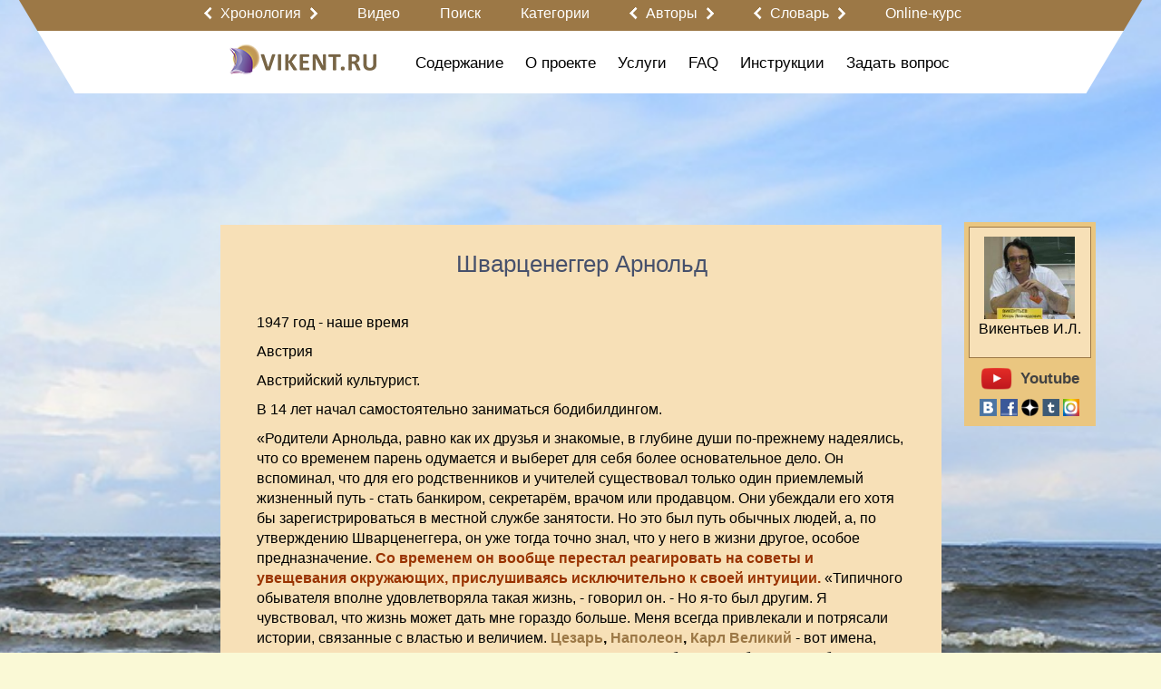

--- FILE ---
content_type: text/html; charset=utf-8
request_url: https://vikent.ru/author/2248/
body_size: 66789
content:
<!DOCTYPE html>
<html>

<head>

  <meta http-equiv="Content-Type" content="text/html; charset=UTF-8">

  <title>Шварценеггер Арнольд: имидж супергероя: VIKENT.RU</title>
  <meta name="keywords" content="" />
  <meta name="description" content="" />
  <meta name="viewport" content="target-densitydpi=device-dpi, width=device-width, initial-scale=0.64, minimal-ui, ya-title=fade, ya-dock=fade" />
  <meta property="og:url" content="https://vikent.ru/author/2248/" />
  <meta property="og:title" content="Vikent - Шварценеггер Арнольд" />
  <meta property="og:description" content="Австрийский культурист. В 14 лет начал самостоятельно заниматься бодибилдингом. «Родители Арнольда, равно как их друзья и знакомые, в глубине души по-прежнему надеялись, что со временем парень одумается и выберет для себя более основательное дело. Он вспо..." />
  <meta property="og:image" content="https://vikent.ru/images/logo_ru.png" />
  <meta name="w1-verification" content="163394715006" />
  <link rel="shortcut icon" href="/images/favicon.ico" type="image/x-icon" />
  <link rel="apple-touch-icon" href="/images/apple_touch/apple-touch-icon.png">
  <link rel="apple-touch-icon" sizes="152x152" href="/images/apple_touch/apple-touch-icon-152x152.png">
  <link rel="apple-touch-icon" sizes="144x144" href="/images/apple_touch/apple-touch-icon-144x144.png">
  <link rel="apple-touch-icon" sizes="120x120" href="/images/apple_touch/apple-touch-icon-120x120.png">
  <link rel="apple-touch-icon" sizes="114x114" href="/images/apple_touch/apple-touch-icon-114x114.png">
  <link rel="apple-touch-icon" sizes="76x76" href="/images/apple_touch/apple-touch-icon-76x76.png">
  <link rel="apple-touch-icon" sizes="72x72" href="/images/apple_touch/apple-touch-icon-72x72.png">
  <link rel="apple-touch-icon" sizes="57x57" href="/images/apple_touch/apple-touch-icon-57x57.png">
<!-- mobile ya browser -->
<!-- <meta name="viewport" content="target-densitydpi=device-dpi, width=device-width, initial-scale=0.5, minimum-scale=0.5, maximum-scale=0.5, minimal-ui, ya-title=fade, ya-dock=fade" /> -->
<!-- Google youtube auth -->
      <style>main{display: block;max-width: 1240px;margin: 0px auto;padding: 0px 10px;position: relative}main .indent{padding: 0px 10px;max-width: 1024px;margin: 0 auto;position: relative}main .indent.content{min-height: 100%;margin: 120px auto 0px auto}main .indent.content.no-margin{min-height: 100%;margin: 0px auto 0px auto}main .indent.content .big-title{margin: -108px 0px 40px 0px}main .indent.content.no-margin .big-title{margin: 18px 0px 40px 0px}main.main{padding: 0px}body .bg-container{position: relative;background: url('/images/background-v3.jpg') no-repeat top center;background-size: cover}body > header{position: relative;z-index: 20;width: 100%}body > header > .top{background: #eeeeee}body > header > .top ul{padding: 0px 0px 0px 0px;margin: 0px 0px 0px 0px;overflow: hidden;list-style: none}body > header > .top ul li:first-child{float: left}body > header > .top ul li{padding: 0px 0px 0px 0px;margin: 0px 0px 0px 0px;float: right}body > header > .top ul li .authplace{padding: 10px 0px 7px 25px;margin: 0px 0px 0px 10px;float: right}body > header main .left{float: left}body > header main .right{float: right}.main-container{position: relative;z-index: 10;padding: 0px 0px 30px 0px;text-align: left;min-height: 900px}.main-container .page_title{display: inline-block;margin: 0px 0px 0px 0px}.main-container .page_title span.fade{display: block;height: 1px;width: 105%;min-width: 580px;background: #f00;background: -moz-linear-gradient(left, rgba(255,0,0,0.8) 20%, rgba(0,0,0,0) 100%);background: -webkit-linear-gradient(left, rgba(255,0,0,0.8) 20%, rgba(0,0,0,0) 100%);background: -o-linear-gradient(left, rgba(255,0,0,0.8) 20%, rgba(0,0,0,0) 100%);background: -ms-linear-gradient(left, rgba(255,0,0,0.8) 20%, rgba(0,0,0,0) 100%);background: linear-gradient(left, rgba(255,0,0,0.8) 20%, rgba(0,0,0,0) 100%)}.fplace{height: 110px}footer{width: 100%;top: 100%}footer .dublicate_menu{padding: 10px 0px 10px 0px;text-align: center}footer copyright p{color: #000000;text-align: center;font-family: Arial;font-size: 16px}footer copyright p copyright p a,footer copyright p copyright p a:hover{color: #c00100;text-decoration: none;font-family: Arial;font-size: 16px}footer section{display: table;width: 100%}footer main{padding: 0px}footer main .row.with-pad{padding: 0px 10px}form input[type=submit]{background: none}.root{min-height: 1200px}.table{display: table;width: 100%}.table .cell{display: table-cell;vertical-align: top}.table .left,.table .right{width: 20%}.table .center{width: 60%}.with-background{background-color: #fff;border-radius: 10px;padding: 20px 10px 10px 10px;margin: 0px 10px 20px 10px}u,ins{text-decoration: none;border-bottom: 1px solid}/*!
 * Bootstrap v3.3.7 (http://getbootstrap.com)
 * Copyright 2011-2017 Twitter, Inc.
 * Licensed under MIT (https://github.com/twbs/bootstrap/blob/master/LICENSE)
 *//*!
 * Generated using the Bootstrap Customizer (http://getbootstrap.com/customize/?id=55a082ff83242a584837c6c528480b7f)
 * Config saved to config.json and https://gist.github.com/55a082ff83242a584837c6c528480b7f
 *//*!
 * Bootstrap v3.3.7 (http://getbootstrap.com)
 * Copyright 2011-2016 Twitter, Inc.
 * Licensed under MIT (https://github.com/twbs/bootstrap/blob/master/LICENSE)
 *//*! normalize.css v3.0.3 | MIT License | github.com/necolas/normalize.css */html{font-family: sans-serif;-ms-text-size-adjust: 100%;-webkit-text-size-adjust: 100%}body{margin: 0}article,aside,details,figcaption,figure,footer,header,hgroup,main,menu,nav,section,summary{display: block}audio,canvas,progress,video{display: inline-block;vertical-align: baseline}audio:not([controls]){display: none;height: 0}[hidden],template{display: none}a{background-color: transparent}a:active,a:hover{outline: 0}abbr[title]{border-bottom: 1px dotted}b,strong{font-weight: bold}dfn{font-style: italic}h1{font-size: 2em;margin: .67em 0}mark{background: #ff0;color: #000}small{font-size: 80%}sub,sup{font-size: 75%;line-height: 0;position: relative;vertical-align: baseline}sup{top: -0.5em}sub{bottom: -0.25em}img{border: 0}svg:not(:root){overflow: hidden}figure{margin: 1em 40px}hr{-webkit-box-sizing: content-box;-moz-box-sizing: content-box;box-sizing: content-box;height: 0}pre{overflow: auto}code,kbd,pre,samp{font-family: monospace, monospace;font-size: 1em}button,input,optgroup,select,textarea{color: inherit;font: inherit;margin: 0}button{overflow: visible}button,select{text-transform: none}button,html input[type="button"],input[type="reset"],input[type="submit"]{-webkit-appearance: button;cursor: pointer}button[disabled],html input[disabled]{cursor: default}button::-moz-focus-inner,input::-moz-focus-inner{border: 0;padding: 0}input{line-height: normal}input[type="checkbox"],input[type="radio"]{-webkit-box-sizing: border-box;-moz-box-sizing: border-box;box-sizing: border-box;padding: 0}input[type="number"]::-webkit-inner-spin-button,input[type="number"]::-webkit-outer-spin-button{height: auto}input[type="search"]{-webkit-appearance: textfield;-webkit-box-sizing: content-box;-moz-box-sizing: content-box;box-sizing: content-box}input[type="search"]::-webkit-search-cancel-button,input[type="search"]::-webkit-search-decoration{-webkit-appearance: none}fieldset{display: block;-webkit-margin-start: 2px;-webkit-margin-end: 2px;-webkit-padding-before: 0.35em;-webkit-padding-start: 0.75em;-webkit-padding-end: 0.75em;-webkit-padding-after: 0.625em;min-width: -webkit-min-content;border-width: 2px;border-style: groove;border-color: threedface;border-image: initial}legend{border: 0;padding: 0}textarea{overflow: auto}optgroup{font-weight: bold}table{border-collapse: collapse;border-spacing: 0}td,th{padding: 0}*{-webkit-box-sizing: border-box;-moz-box-sizing: border-box;box-sizing: border-box}*:before,*:after{-webkit-box-sizing: border-box;-moz-box-sizing: border-box;box-sizing: border-box}html{font-size: 10px;-webkit-tap-highlight-color: rgba(0,0,0,0)}body{line-height: 1.42857143;color: #333333;background-color: #ffffff}input,button,select,textarea{font-family: inherit;font-size: inherit;line-height: inherit}a{text-decoration: none}a:hover,a:focus{text-decoration: none}a:focus{outline: 5px auto -webkit-focus-ring-color;outline-offset: -2px}figure{margin: 0}img{vertical-align: middle}.img-responsive{display: block;max-width: 100%;height: auto}.img-rounded{border-radius: 6px}.img-thumbnail{padding: 4px;line-height: 1.42857143;background-color: #ffffff;border: 1px solid #ddd;border-radius: 4px;-webkit-transition: all .2s ease-in-out;-o-transition: all .2s ease-in-out;transition: all .2s ease-in-out;display: inline-block;max-width: 100%;height: auto}.img-circle{border-radius: 50%}hr{margin-top: 20px;margin-bottom: 20px}.sr-only{position: absolute;width: 1px;height: 1px;margin: -1px;padding: 0;overflow: hidden;clip: rect(0, 0, 0, 0);border: 0}.sr-only-focusable:active,.sr-only-focusable:focus{position: static;width: auto;height: auto;margin: 0;overflow: visible;clip: auto}[role="button"]{cursor: pointer}.container{margin-right: auto;margin-left: auto;padding-left: 15px;padding-right: 15px}@media (min-width: 768px){.container{width: 750px}}@media (min-width: 992px){.container{width: 970px}}@media (min-width: 1200px){.container{width: 1170px}}.container-fluid{margin-right: auto;margin-left: auto;padding-left: 15px;padding-right: 15px}.col-xs-1,.col-sm-1,.col-md-1,.col-lg-1,.col-xs-2,.col-sm-2,.col-md-2,.col-lg-2,.col-xs-3,.col-sm-3,.col-md-3,.col-lg-3,.col-xs-4,.col-sm-4,.col-md-4,.col-lg-4,.col-xs-5,.col-sm-5,.col-md-5,.col-lg-5,.col-xs-6,.col-sm-6,.col-md-6,.col-lg-6,.col-xs-7,.col-sm-7,.col-md-7,.col-lg-7,.col-xs-8,.col-sm-8,.col-md-8,.col-lg-8,.col-xs-9,.col-sm-9,.col-md-9,.col-lg-9,.col-xs-10,.col-sm-10,.col-md-10,.col-lg-10,.col-xs-11,.col-sm-11,.col-md-11,.col-lg-11,.col-xs-12,.col-sm-12,.col-md-12,.col-lg-12{position: relative;min-height: 1px;padding-left: 15px;padding-right: 15px}.row .col-xs-1:first-child,.row .col-sm-1:first-child,.row .col-md-1:first-child,.col-lg-1:first-child,.row .col-xs-2:first-child,.row .col-sm-2:first-child,.row .col-md-2:first-child,.row .col-lg-2:first-child,.row .col-xs-3:first-child,.row .col-sm-3:first-child,.row .col-md-3:first-child,.row .col-lg-3:first-child,.row .col-xs-4:first-child,.row .col-sm-4:first-child,.row .col-md-4:first-child,.row .col-lg-4:first-child,.row .col-xs-5:first-child,.row .col-sm-5:first-child,.row .col-md-5:first-child,.col-lg-5:first-child,.col-xs-6:first-child,.row .col-sm-6:first-child,.row .col-md-6:first-child,.row .col-lg-6:first-child,.row .col-xs-7:first-child,.row .col-sm-7:first-child,.row .col-md-7:first-child,.row .col-lg-7:first-child,.row .col-xs-8:first-child,.row .col-sm-8:first-child,.row .col-md-8:first-child,.row .col-lg-8:first-child,.row .col-xs-9:first-child,.row .col-sm-9:first-child,.row .col-md-9:first-child,.row .col-lg-9:first-child,.row .col-xs-10:first-child,.row .col-sm-10:first-child,.row .col-md-10:first-child,.row .col-lg-10:first-child,.row .col-xs-11:first-child,.row .col-sm-11:first-child,.row .col-md-11:first-child,.row .col-lg-11:first-child,.row .col-xs-12:first-child,.row .col-sm-12:first-child,.row .col-md-12:first-child,.row .col-lg-12:first-child{padding-left: 0px}.row .col-xs-1:last-child,.row .col-sm-1:last-child,.row .col-md-1:last-child,.col-lg-1:last-child,.row .col-xs-2:last-child,.row .col-sm-2:last-child,.row .col-md-2:last-child,.row .col-lg-2:last-child,.row .col-xs-3:last-child,.row .col-sm-3:last-child,.row .col-md-3:last-child,.row .col-lg-3:last-child,.row .col-xs-4:last-child,.row .col-sm-4:last-child,.row .col-md-4:last-child,.row .col-lg-4:last-child,.row .col-xs-5:last-child,.row .col-sm-5:last-child,.row .col-md-5:last-child,.col-lg-5:last-child,.col-xs-6:last-child,.row .col-sm-6:last-child,.row .col-md-6:last-child,.row .col-lg-6:last-child,.row .col-xs-7:last-child,.row .col-sm-7:last-child,.row .col-md-7:last-child,.row .col-lg-7:last-child,.row .col-xs-8:last-child,.row .col-sm-8:last-child,.row .col-md-8:last-child,.row .col-lg-8:last-child,.row .col-xs-9:last-child,.row .col-sm-9:last-child,.row .col-md-9:last-child,.row .col-lg-9:last-child,.row .col-xs-10:last-child,.row .col-sm-10:last-child,.row .col-md-10:last-child,.row .col-lg-10:last-child,.row .col-xs-11:last-child,.row .col-sm-11:last-child,.row .col-md-11:last-child,.row .col-lg-11:last-child,.row .col-xs-12:last-child,.row .col-sm-12:last-child,.row .col-md-12:last-child,.row .col-lg-12:last-child{padding-right: 0px}.column-padding{padding-left: 15px !important;padding-right: 15px !important}.col-xs-1,.col-xs-2,.col-xs-3,.col-xs-4,.col-xs-5,.col-xs-6,.col-xs-7,.col-xs-8,.col-xs-9,.col-xs-10,.col-xs-11,.col-xs-12{float: left}.col-xs-12{width: 100%}.col-xs-11{width: 91.66666667%}.col-xs-10{width: 83.33333333%}.col-xs-9{width: 75%}.col-xs-8{width: 66.66666667%}.col-xs-7{width: 58.33333333%}.col-xs-6{width: 50%}.col-xs-5{width: 41.66666667%}.col-xs-4{width: 33.33333333%}.col-xs-3{width: 25%}.col-xs-2{width: 16.66666667%}.col-xs-1{width: 8.33333333%}.col-xs-pull-12{right: 100%}.col-xs-pull-11{right: 91.66666667%}.col-xs-pull-10{right: 83.33333333%}.col-xs-pull-9{right: 75%}.col-xs-pull-8{right: 66.66666667%}.col-xs-pull-7{right: 58.33333333%}.col-xs-pull-6{right: 50%}.col-xs-pull-5{right: 41.66666667%}.col-xs-pull-4{right: 33.33333333%}.col-xs-pull-3{right: 25%}.col-xs-pull-2{right: 16.66666667%}.col-xs-pull-1{right: 8.33333333%}.col-xs-pull-0{right: auto}.col-xs-push-12{left: 100%}.col-xs-push-11{left: 91.66666667%}.col-xs-push-10{left: 83.33333333%}.col-xs-push-9{left: 75%}.col-xs-push-8{left: 66.66666667%}.col-xs-push-7{left: 58.33333333%}.col-xs-push-6{left: 50%}.col-xs-push-5{left: 41.66666667%}.col-xs-push-4{left: 33.33333333%}.col-xs-push-3{left: 25%}.col-xs-push-2{left: 16.66666667%}.col-xs-push-1{left: 8.33333333%}.col-xs-push-0{left: auto}.col-xs-offset-12{margin-left: 100%}.col-xs-offset-11{margin-left: 91.66666667%}.col-xs-offset-10{margin-left: 83.33333333%}.col-xs-offset-9{margin-left: 75%}.col-xs-offset-8{margin-left: 66.66666667%}.col-xs-offset-7{margin-left: 58.33333333%}.col-xs-offset-6{margin-left: 50%}.col-xs-offset-5{margin-left: 41.66666667%}.col-xs-offset-4{margin-left: 33.33333333%}.col-xs-offset-3{margin-left: 25%}.col-xs-offset-2{margin-left: 16.66666667%}.col-xs-offset-1{margin-left: 8.33333333%}.col-xs-offset-0{margin-left: 0%}@media (min-width: 768px){.col-sm-1,.col-sm-2,.col-sm-3,.col-sm-4,.col-sm-5,.col-sm-6,.col-sm-7,.col-sm-8,.col-sm-9,.col-sm-10,.col-sm-11,.col-sm-12{float: left}.col-sm-12{width: 100%}.col-sm-11{width: 91.66666667%}.col-sm-10{width: 83.33333333%}.col-sm-9{width: 75%}.col-sm-8{width: 66.66666667%}.col-sm-7{width: 58.33333333%}.col-sm-6{width: 50%}.col-sm-5{width: 41.66666667%}.col-sm-4{width: 33.33333333%}.col-sm-3{width: 25%}.col-sm-2{width: 16.66666667%}.col-sm-1{width: 8.33333333%}.col-sm-pull-12{right: 100%}.col-sm-pull-11{right: 91.66666667%}.col-sm-pull-10{right: 83.33333333%}.col-sm-pull-9{right: 75%}.col-sm-pull-8{right: 66.66666667%}.col-sm-pull-7{right: 58.33333333%}.col-sm-pull-6{right: 50%}.col-sm-pull-5{right: 41.66666667%}.col-sm-pull-4{right: 33.33333333%}.col-sm-pull-3{right: 25%}.col-sm-pull-2{right: 16.66666667%}.col-sm-pull-1{right: 8.33333333%}.col-sm-pull-0{right: auto}.col-sm-push-12{left: 100%}.col-sm-push-11{left: 91.66666667%}.col-sm-push-10{left: 83.33333333%}.col-sm-push-9{left: 75%}.col-sm-push-8{left: 66.66666667%}.col-sm-push-7{left: 58.33333333%}.col-sm-push-6{left: 50%}.col-sm-push-5{left: 41.66666667%}.col-sm-push-4{left: 33.33333333%}.col-sm-push-3{left: 25%}.col-sm-push-2{left: 16.66666667%}.col-sm-push-1{left: 8.33333333%}.col-sm-push-0{left: auto}.col-sm-offset-12{margin-left: 100%}.col-sm-offset-11{margin-left: 91.66666667%}.col-sm-offset-10{margin-left: 83.33333333%}.col-sm-offset-9{margin-left: 75%}.col-sm-offset-8{margin-left: 66.66666667%}.col-sm-offset-7{margin-left: 58.33333333%}.col-sm-offset-6{margin-left: 50%}.col-sm-offset-5{margin-left: 41.66666667%}.col-sm-offset-4{margin-left: 33.33333333%}.col-sm-offset-3{margin-left: 25%}.col-sm-offset-2{margin-left: 16.66666667%}.col-sm-offset-1{margin-left: 8.33333333%}.col-sm-offset-0{margin-left: 0%}}@media (min-width: 992px){.col-md-1,.col-md-2,.col-md-3,.col-md-4,.col-md-5,.col-md-6,.col-md-7,.col-md-8,.col-md-9,.col-md-10,.col-md-11,.col-md-12{float: left}.col-md-12{width: 100%}.col-md-11{width: 91.66666667%}.col-md-10{width: 83.33333333%}.col-md-9{width: 75%}.col-md-8{width: 66.66666667%}.col-md-7{width: 58.33333333%}.col-md-6{width: 50%}.col-md-5{width: 41.66666667%}.col-md-4{width: 33.33333333%}.col-md-3{width: 25%}.col-md-2{width: 16.66666667%}.col-md-1{width: 8.33333333%}.col-md-pull-12{right: 100%}.col-md-pull-11{right: 91.66666667%}.col-md-pull-10{right: 83.33333333%}.col-md-pull-9{right: 75%}.col-md-pull-8{right: 66.66666667%}.col-md-pull-7{right: 58.33333333%}.col-md-pull-6{right: 50%}.col-md-pull-5{right: 41.66666667%}.col-md-pull-4{right: 33.33333333%}.col-md-pull-3{right: 25%}.col-md-pull-2{right: 16.66666667%}.col-md-pull-1{right: 8.33333333%}.col-md-pull-0{right: auto}.col-md-push-12{left: 100%}.col-md-push-11{left: 91.66666667%}.col-md-push-10{left: 83.33333333%}.col-md-push-9{left: 75%}.col-md-push-8{left: 66.66666667%}.col-md-push-7{left: 58.33333333%}.col-md-push-6{left: 50%}.col-md-push-5{left: 41.66666667%}.col-md-push-4{left: 33.33333333%}.col-md-push-3{left: 25%}.col-md-push-2{left: 16.66666667%}.col-md-push-1{left: 8.33333333%}.col-md-push-0{left: auto}.col-md-offset-12{margin-left: 100%}.col-md-offset-11{margin-left: 91.66666667%}.col-md-offset-10{margin-left: 83.33333333%}.col-md-offset-9{margin-left: 75%}.col-md-offset-8{margin-left: 66.66666667%}.col-md-offset-7{margin-left: 58.33333333%}.col-md-offset-6{margin-left: 50%}.col-md-offset-5{margin-left: 41.66666667%}.col-md-offset-4{margin-left: 33.33333333%}.col-md-offset-3{margin-left: 25%}.col-md-offset-2{margin-left: 16.66666667%}.col-md-offset-1{margin-left: 8.33333333%}.col-md-offset-0{margin-left: 0%}}@media (min-width: 1200px){.col-lg-1,.col-lg-2,.col-lg-3,.col-lg-4,.col-lg-5,.col-lg-6,.col-lg-7,.col-lg-8,.col-lg-9,.col-lg-10,.col-lg-11,.col-lg-12{float: left}.col-lg-12{width: 100%}.col-lg-11{width: 91.66666667%}.col-lg-10{width: 83.33333333%}.col-lg-9{width: 75%}.col-lg-8{width: 66.66666667%}.col-lg-7{width: 58.33333333%}.col-lg-6{width: 50%}.col-lg-5{width: 41.66666667%}.col-lg-4{width: 33.33333333%}.col-lg-3{width: 25%}.col-lg-2{width: 16.66666667%}.col-lg-1{width: 8.33333333%}.col-lg-pull-12{right: 100%}.col-lg-pull-11{right: 91.66666667%}.col-lg-pull-10{right: 83.33333333%}.col-lg-pull-9{right: 75%}.col-lg-pull-8{right: 66.66666667%}.col-lg-pull-7{right: 58.33333333%}.col-lg-pull-6{right: 50%}.col-lg-pull-5{right: 41.66666667%}.col-lg-pull-4{right: 33.33333333%}.col-lg-pull-3{right: 25%}.col-lg-pull-2{right: 16.66666667%}.col-lg-pull-1{right: 8.33333333%}.col-lg-pull-0{right: auto}.col-lg-push-12{left: 100%}.col-lg-push-11{left: 91.66666667%}.col-lg-push-10{left: 83.33333333%}.col-lg-push-9{left: 75%}.col-lg-push-8{left: 66.66666667%}.col-lg-push-7{left: 58.33333333%}.col-lg-push-6{left: 50%}.col-lg-push-5{left: 41.66666667%}.col-lg-push-4{left: 33.33333333%}.col-lg-push-3{left: 25%}.col-lg-push-2{left: 16.66666667%}.col-lg-push-1{left: 8.33333333%}.col-lg-push-0{left: auto}.col-lg-offset-12{margin-left: 100%}.col-lg-offset-11{margin-left: 91.66666667%}.col-lg-offset-10{margin-left: 83.33333333%}.col-lg-offset-9{margin-left: 75%}.col-lg-offset-8{margin-left: 66.66666667%}.col-lg-offset-7{margin-left: 58.33333333%}.col-lg-offset-6{margin-left: 50%}.col-lg-offset-5{margin-left: 41.66666667%}.col-lg-offset-4{margin-left: 33.33333333%}.col-lg-offset-3{margin-left: 25%}.col-lg-offset-2{margin-left: 16.66666667%}.col-lg-offset-1{margin-left: 8.33333333%}.col-lg-offset-0{margin-left: 0%}}.clearfix:before,.clearfix:after,.container:before,.container:after,.container-fluid:before,.container-fluid:after,.row:before,.row:after{content: " ";display: table}.clearfix:after,.container:after,.container-fluid:after,.row:after{clear: both}.center-block{display: block;margin-left: auto;margin-right: auto}.pull-right{float: right !important}.pull-left{float: left !important}.hide{display: none !important}.show{display: block !important}.invisible{visibility: hidden}.text-hide{font: 0/0 a;color: transparent;text-shadow: none;background-color: transparent;border: 0}.affix{position: fixed}
.table-w7 thead tr th {
    padding: 8px;
    text-align: center;
} 
.table-w7 tbody tr td {
    padding: 8px;
}
.video-container {
	position:relative;
	padding-bottom:56.25%;
	padding-top:30px;
	height:0;
	overflow:hidden;
}
.video-container iframe, .video-container object, .video-container embed {
	position:absolute;
	top:0;
	left:0;
	width:100%;
	height:100%;
}</style>      <link rel="stylesheet" href="/css/system.css?6" type="text/css" media="screen" onload="if(media!='screen')media='screen'" />
  <script>
    var scripts = [];

    function Site() { }
    function Checker() { }
    function System() { }
    function Basket() { }

    function asyncLoad(src, callback)
    {
      var already = 0;
      for (var key in scripts) { if (scripts[key] == src) { already = 1; }}

      var script = document.createElement('script');
 	    script.src = src;

	    if(callback !== null && typeof callback != 'undefined'){
	        if (script.readyState) { // IE, incl. IE9
	            script.onreadystatechange = function() {
	                if (script.readyState == "loaded" || script.readyState == "complete") {
	                    script.onreadystatechange = null;
	                    callback();
	                }
	            };
	        } else {
	            script.onload = function() { // Other browsers
	                callback();
	            };
	        }
	    }

	    if (!already) { scripts.push(src); document.getElementsByTagName('head')[0].appendChild(script);}
	    else if (callback !== null && typeof callback != 'undefined'){ callback(); }
    }

    asyncLoad('/js/system.js', function() {
      top.checker = new Checker();
      top.basket = new Basket();
      top.system = new System();
      top.site = new Site();

      
	        top.site.initEvents();
	        document.body.className = document.body.className.replace('blur', '');

	        document.dispatchEvent(top.site.event);

          });
  </script>
<script>
  function uqsp(uri, key, value) {
    var re = new RegExp("([?&])" + key + "=.*?(&|$)", "i");
    var separator = uri.indexOf('?') !== -1 ? "&" : "?";
    if (uri.match(re)) {
      return uri.replace(re, '$1' + key + "=" + value + '$2');
    }
    else {
      return uri + separator + key + "=" + value;
    }
  }
  function ss(f, o) {
    var href = window.location.href;
    href = uqsp(href, '_field', f);
    href = uqsp(href, '_order', o);
    history.replaceState({}, document.getElementsByTagName("title")[0].innerHTML, href);
  }
</script>
</head>

<body>
 
      <script>
        var checker = new Checker();
        var basket = new Basket();
        var system = new System();
        var site = new Site();
      </script>
<div id="global_popup"></div>
<div id="global_overlay" onclick="site.overlayClick();"></div>
<div class="bg-container">
  <header>
    <main class="main">
    <div id="obj_2"  class="head-submenu">
<div class="row">
  <div class="center-part">
    <div class="first" style="width: 30px"></div>
    <div class="second">
                      <a href='javascript:' class="arrow-link">
                    <span class='left-arrow' onclick="sndReq('userpanel_draw', 'do=draw&obj=2064&id=left-content-panel', 1);"></span>
                    <nobr onclick='site.showArrowsText(this);'>Хронология</nobr>
                    <div class="arrow-text">
                        <span>Кликните на значок:</span>
                        <span class='left-arrow' onclick="sndReq('userpanel_draw', 'do=draw&obj=2064&id=left-content-panel', 1);"></span>
                        <span>или</span>
                        <span class='right-arrow' onclick="sndReq('userpanel_draw', 'do=draw&obj=2064&id=right-content-panel', 1);"></span>
                    </div>
                    <span class='right-arrow' onclick="sndReq('userpanel_draw', 'do=draw&obj=2064&id=right-content-panel', 1);"></span>
                </a>
                    <a href='/video/'><nobr>Видео</nobr></a>
      <a href='/rules-search/'><nobr>Поиск</nobr></a>
      <a href='/map_000/'><nobr>Категории</nobr></a>
                <a href='javascript:' class="arrow-link">
                    <span class='left-arrow' onclick="sndReq('userpanel_draw', 'do=draw&obj=2055&id=left-content-panel', 1);"></span>
                    <nobr onclick='site.showArrowsText(this);'>Авторы</nobr>
                    <div class="arrow-text">
                        <span>Кликните на значок:</span>
                        <span class='left-arrow' onclick="sndReq('userpanel_draw', 'do=draw&obj=2055&id=left-content-panel', 1);"></span>
                        <span>или</span>
                        <span class='right-arrow' onclick="sndReq('userpanel_draw', 'do=draw&obj=2055&id=right-content-panel', 1);"></span>
                    </div>
                    <span class='right-arrow' onclick="sndReq('userpanel_draw', 'do=draw&obj=2055&id=right-content-panel', 1);"></span>
                </a>
                              <a href='javascript:' class="arrow-link">
                    <span class='left-arrow' onclick="sndReq('userpanel_draw', 'do=draw&obj=2065&id=left-content-panel', 1);"></span>
                    <nobr onclick='site.showArrowsText(this);'>Словарь</nobr>
                    <div class="arrow-text">
                        <span>Кликните на значок:</span>
                        <span class='left-arrow' onclick="sndReq('userpanel_draw', 'do=draw&obj=2065&id=left-content-panel', 1);"></span>
                        <span>или</span>
                        <span class='right-arrow' onclick="sndReq('userpanel_draw', 'do=draw&obj=2065&id=right-content-panel', 1);"></span>
                    </div>
                    <span class='right-arrow' onclick="sndReq('userpanel_draw', 'do=draw&obj=2065&id=right-content-panel', 1);"></span>
                </a>
                    <a href='/w0/'><nobr>Online-курс</nobr></a>
    </div>
  </div>
</div>
</div>


    <div  id="group_13" class="content">
<div id="obj_2039"  class="second-menu">
<div class="row">
  <div class="center-part">
    <div class="first">
        <div class="logo">
    <a href="/" title="Vikent"><img src="/images/logo_ru.png" border="0" alt="Vikent"></a>
  </div>
  <div class="menu-show-button" onclick="site.menuSlideToggle('.second-menu .menu');"></div>    </div>
    <div class="second menu">
      <ul>
      <li class='dropdown'><a href='/71/'><nobr>Содержание</nobr></a>            <div class="dropdown-content">
              <div class='col-lg-12 col-md-12 col-sm-12 column-padding'><a href='/news/'>Новости</a></div>
<div class='col-lg-12 col-md-12 col-sm-12 column-padding'><a href='/w0/'><span style="color:#8A2BE2;font-size:20px">Online-обучение</span></a></div>
<div class='col-lg-12 col-md-12 col-sm-12 column-padding'><a href='/miths/'>Мифы о творчестве</a></div>
<div class='col-lg-12 col-md-12 col-sm-12 column-padding'><a href='/about-henius/'>Высказывания о гениальности</a></div>
<div class='col-lg-12 col-md-12 col-sm-12 column-padding'><a href='/hypotheses/'>Гипотезы о гениальности и талантливости</a></div>
<div class='col-lg-12 col-md-12 col-sm-12 column-padding'><a href='/effects/'>Эффекты, связанные с творчеством</a></div>
<div class='col-lg-12 col-md-12 col-sm-12 column-padding'><a href='/patterns/'>Закономерности, связанные с творчеством</a></div>
<div class='col-lg-12 col-md-12 col-sm-12 column-padding'><a href='/works-of-art/'>Художественные произведения о творчестве</a></div>
<div class='col-lg-12 col-md-12 col-sm-12 column-padding'><a href='/creative-collectives/'>Творческие коллективы</a></div>
            </div>
            </li>
<li class='dropdown'><a href='/about/'><nobr>О проекте</nobr></a>            <div class="dropdown-content">
              <div class='col-lg-12 col-md-12 col-sm-12 column-padding'><a href='/w8/'>Наши правила</a></div>
<div class='col-lg-12 col-md-12 col-sm-12 column-padding'><a href='/why/'>Зачем создан портал VIKENT.RU?</a></div>
<div class='col-lg-12 col-md-12 col-sm-12 column-padding'><a href='/history/'>История проекта</a></div>
<div class='col-lg-12 col-md-12 col-sm-12 column-padding'><a href='/project-options/'>Цифры, характеризующие проект</a></div>
<div class='col-lg-12 col-md-12 col-sm-12 column-padding'><a href='/vikentyev/'>Об И.Л. Викентьеве</a></div>
<div class='col-lg-12 col-md-12 col-sm-12 column-padding'><a href='/chronology/'>Хронология</a></div>
<div class='col-lg-12 col-md-12 col-sm-12 column-padding'><a href='/all-authors/'>Информация о разделе «Авторы»</a></div>
<div class='col-lg-12 col-md-12 col-sm-12 column-padding'><a href='/ranking-countries/'>Творческий рейтинг стран</a></div>
<div class='col-lg-12 col-md-12 col-sm-12 column-padding'><a href='/148/'>Относительный творческий индекс портала VIKENT.RU за XVIII-XXI века</a></div>
<div class='col-lg-12 col-md-12 col-sm-12 column-padding'><a href='/147/'>Суммарный творческий индекс портала VIKENT.RU за XVIII-XXI века</a></div>
<div class='col-lg-12 col-md-12 col-sm-12 column-padding'><a href='/rating-authors/'>Распределение числа творческих событий по Авторам</a></div>
            </div>
            </li>
<li class='dropdown'><a href='/72/'><nobr>Услуги</nobr></a>            <div class="dropdown-content">
              <div class='col-lg-12 col-md-12 col-sm-12 column-padding'><a href='/allservices/'>Все сервисы портала VIKENT.RU</a></div>
<div class='col-lg-12 col-md-12 col-sm-12 column-padding'><a href='/consulting/'>Консультации</a></div>
<div class='col-lg-12 col-md-12 col-sm-12 column-padding'><a href='/master/'>Мастер-классы</a></div>
<div class='col-lg-12 col-md-12 col-sm-12 column-padding'><a href='/openmeeting/'><b style="color:#000">Очные встречи с Читателями портала VIKENT.RU в Москве</b></a></div>
<div class='col-lg-12 col-md-12 col-sm-12 column-padding'><a href='/spb-openmeeting/'><b style="color:red">Очные встречи с Читателями VIKENT.RU - крупнейшего портала Европы по изучению творческих личностей - в Санкт-Петербурге</b></a></div>
<div class='col-lg-12 col-md-12 col-sm-12 column-padding'><a href='/konf/'>Цикл конференций «Стратегии творчества»</a></div>
            </div>
            </li>
<li class='dropdown'><a href='/faq/'><nobr>FAQ</nobr></a>            <div class="dropdown-content">
              <div class='col-lg-12 col-md-12 col-sm-12 column-padding'><a href='/127/'>Часто задаваемые вопросы</a></div>
<div class='col-lg-12 col-md-12 col-sm-12 column-padding'><a href='/research-questions/'>Ваши уточнения и дополнения</a></div>
<div class='col-lg-12 col-md-12 col-sm-12 column-padding'><a href='/research-topics/'>Исследовательские темы VIKENT.RU</a></div>
<div class='col-lg-12 col-md-12 col-sm-12 column-padding'><a href='/map/'>Карта портала VIKENT.RU</a></div>
<div class='col-lg-12 col-md-12 col-sm-12 column-padding'><a href='/216/'><b style="color:red">Бесплатная</b> эл. книга по ТРИЗ</a></div>
            </div>
            </li>
<li class='dropdown'><a href='/instructions/'><nobr>Инструкции</nobr></a>            <div class="dropdown-content">
              <div class='col-lg-12 col-md-12 col-sm-12 column-padding'><a href='/all-instructions/'>Все инструкции</a></div>
<div class='col-lg-12 col-md-12 col-sm-12 column-padding'><a href='/rules-chrono/'>Хронология</a></div>
<div class='col-lg-12 col-md-12 col-sm-12 column-padding'><a href='/rules-authors/'>Авторы</a></div>
<div class='col-lg-12 col-md-12 col-sm-12 column-padding'><a href='/rules-enc/'>Словарь / Энциклопедия</a></div>
<div class='col-lg-12 col-md-12 col-sm-12 column-padding'><a href='/rules-contexts/'>Контекстная панель</a></div>
<div class='col-lg-12 col-md-12 col-sm-12 column-padding'><a href='/comparison/'>Сравнение двух любых текстов, размещённых на портале VIKENT.RU</a></div>
<div class='col-lg-12 col-md-12 col-sm-12 column-padding'><a href='/rules-casual/'>Случайная цитата</a></div>
<div class='col-lg-12 col-md-12 col-sm-12 column-padding'><a href='/rules-search/'>Поиск</a></div>
            </div>
            </li>
<li class=''><a href='/questions/'><nobr>Задать вопрос</nobr></a></li>
      </ul>
    </div>
  </div>
  </div>

<script>
  document.addEventListener('scriptsLoaded', function(e) {
    //$('.second-menu .dropdown .dropdown-content').css('display', 'block');
    /*$('.second-menu .dropdown').on('mouseover', function()
     {
     $(this).children('.dropdown-content').slideToggle();
     });
     $('.second-menu .dropdown').on('mouseout', function()
     {
     $(this).children('.dropdown-content').slideToggle();
     })*/
  });
</script>
</div>


  </div>


  </main>
</header>  <div class="main-container">
    <main>
    <div class="indent">
      
      <div  id="group_10">
&nbsp;
  </div>


    </div>
  </main>
  <main>
    <div class="indent content">
      <div id="left-content-panel">
</div>

      <div id="right-vikent-panel">
        <div id="right-content-panel">
</div>

        <div id="group_303">
          <div id="obj_2626" class="vikent-panel">
            <div class="image">
              <a href="/vikentyev/">
                <img src="/files/texts/RTEmagicC_il.jpg">
                <p>Викентьев И.Л.</p>
              </a>
            </div>
            <a class="youtube-link" href="https://www.youtube.com/channel/UC_Iwj8aoqP62qQ7RqFpQPnA?sub_confirmation=1">
              <span class="youtube-icon"></span>
              <span class="youtube-text">Youtube</span>
            </a>
            <div class="icons">
              <a class="vk" href="https://vk.com/vikent_news"></a>
              <a class="facebook" href="https://www.facebook.com/vikent.ru"></a>
              <a class="dzen" href="https://dzen.ru/vikent_ru"></a>
              <a class="twitter" href="https://twitter.com/vikentru"></a>
              <a class="instagram" href="https://www.instagram.com/vikent.ru/"></a>
            </div>
          </div>
        </div>
      </div>
      <div class="main-content">
                    <div class="row">
            <div  id="group_1">
<div id="obj_2049"  class="authors">
<div class="detail">
  <div class="title">
<H1>Шварценеггер Арнольд</H1>   </div>
 <div class="text">
 <div class="years">
        <div class="birthdate_view">
          1947 год          </div>
        <div class="hyphen">-</div>
        <div class="deathdate_view">
          наше время          </div>
       </div>
   <div class="rubrics">
       <p class="country">Австрия</p>
      </div>
   
<div class=""detail-text""><p>Австрийский культурист.</p>
<p>В 14 лет начал самостоятельно заниматься бодибилдингом.</p>
<p>«Родители Арнольда, равно как их друзья и знакомые, в глубине души по-прежнему надеялись, что со временем парень одумается и выберет для себя более основательное дело. Он вспоминал, что для его родственников и учителей существовал только один приемлемый жизненный путь - стать банкиром, секретарём, врачом или продавцом. Они убеждали его хотя бы зарегистрироваться в местной службе занятости. Но это был путь обычных людей, а, по утверждению Шварценеггера, он уже тогда точно знал, что у него в жизни другое, особое предназначение. <strong><span style="color: #993300;">Со временем он вообще перестал реагировать на советы и увещевания окружающих, прислушиваясь исключительно к своей интуиции.</span></strong> «Типичного обывателя вполне удовлетворяла такая жизнь, - говорил он. - Но я-то был другим. Я чувствовал, что жизнь может дать мне гораздо больше. Меня всегда привлекали и потрясали истории, связанные с властью и величием. <strong><a href="/author/307/">Цезарь</a>, <a href="/author/968/">Наполеон</a>, <a href="/author/1739/">Карл Великий</a></strong> - вот имена, которые я знал, помнил и чтил. Я хотел совершить что-то особенное, добиться всеобщего признания. И поскольку я видел, что бодибилдинг может стать инструментом, который поможет мне взобраться на вершину славы, я вкладывал в тренировки все свои силы и энергию»,</p>
<p><em>Гальперин Я., Арнольд Шварценеггер: от пляжных качков в губернаторы. М., «Эксмо», 2011 г., с. 48.</em></p>
<p> </p>
<p>В 1969 году начал сниматься в американском кино в имидже супергероя.</p>
<p>««Самопропаганда для Шварценеггера также естественна и натуральна, как и демонстрация трицепсов», - написал однажды Newsweek. Для Арнольда значение саморекламы всегда было совершенно очевидным. «Вам надо сделать так, чтобы мир знал, что вы можете ему предложить. Иначе какой смысл в вашей работе над продуктом», - объяснял он. <br />В последующие годы при описании любви Арнольда к самопропаганде часто будет использоваться эпитет «бесстыдная». И Шварценеггер, надо сказать, никогда не имел ничего против такой характеристики. Ещё в автобиографии 1977 года он писал: «Я всегда знал, что являюсь победителем, и меня ждут великие дела. Многие скажут, что думать и говорить так нескромно. Согласен. Но скромность - в любом случае не то слово, которое можно ко мне применить». <br />К удивлению продюсеров, которым обычно приходилось правдами и неправдами заманивать упирающихся звезд в утомительные рекламные туры, Арнольд сам настаивал на участии в них. Репортёры отмечали, что он тщательно готовил и режиссировал каждый аспект даваемого интервью: сам контролировал, кто и как будет фотографировать его в ходе беседы, и отвечал только на те вопросы, которые ему нравились. Обычно всем этим занимались вездесущие специалисты по рекламе, но в случае с Арнольдом всем вскоре стало ясно, что единственным рекламистом Шварценеггера является он сам. Ему не нужен был никто - он сам создавал себе имидж и даже разрабатывал маркетинговые программы.<br />Уже став известным и преуспевающим, Арнольд часто говорил репортёрам: «Когда люди приходят ко мне со сценарием или концепцией, я говорю им: <span style="color: #ff0000;"><em>«Прежде чем снять первый кадр, нам нужно подготовить рекламный плакат. Что на нём будет? Что мы хотим продать? Сформулируйте мне в одном предложении, о чём будет фильм.</em> </span>Не можете? Как же вы собираетесь его продавать? Забудьте об этом. Следующий!»».</p>
<p><em>Гальперин Я., Арнольд Шварценеггер: от пляжных качков в губернаторы. М., «Эксмо», 2011 г., с. 179.</em></p>
<p> </p>
<p>В 1983 году <strong>Арнольд Шварценеггер</strong> получил американское гражданство.</p>
<p>В 1988 году он организовал собственный конкурс бодибилдеров «Arnold Classic».</p>
<p>В 2003 году был избран губернатором штата Калифорнии.</p>
<p> </p></div>
</div>
</div></div>


  </div>


          </div>
          <div class="main-news">
            <div  id="group_2">
<div id="obj_2066"  class="news">
<div class="preview">
  <div class="title"><span>Новости</span></div>  <ul>
    <li>
<div class="table">
  <div class="left cell">
    <a href="/w0/">
      С 02 февраля 2026 (воскресенье) продолжаются online-лекции И.Л. Викентьева о творчестве    </a>
  </div>
  <div class="right cell">
    <div class="date">23.12.2025</div>  </div>
</div>

<div class="short_text"><p>С 02 февраля&nbsp;2025&nbsp;года продолжаются online-лекции и консультации И.Л. Викентьева в 19:59 (мск) о творчестве, креативе и новым разработкам по ТРИЗ.</p>
<p>По многочисленным просьбам иногородних Читателей портала VIKENT.RU, с осени-2014 еженедельно идёт Internet-трансляция <span style="color:#ff0000"><strong>бесплатных </strong></span>лекций <a href="/vikentyev/"><strong>И.Л. Викентьева</strong></a><strong>&nbsp;&nbsp;</strong>о <span style="color:#ff0000"><strong>Т</strong></span>ворческих личностях / коллективах и современных методиках креатива.</p>
<p>Параметры online-лекций:<br /></p>
<p>1) В основе лекций - крупнейшая в Европе база данных по технологиям творчества, содержащая уже более&nbsp;<span style="color:#ff0000"><strong>58 000</strong></span> материалов;<br /></p>
<p>2) Данная база данных собиралась в течение <span style="color:#ff0000"><strong>42 лет</strong></span>&nbsp;и легла в основу портала <strong>VIKENT.RU;</strong><br /></p>
<p>3) Для пополнения базы данных портала VIKENT.RU, И.Л. Викентьев ежедневно прорабатывает <span style="color:#ff0000"><strong>5-7 кг</strong></span> (килограммов) научных книг;<br /></p>
<p>4) Примерно <span style="color:#ff0000"><strong>30-40%</strong></span> времени online-лекций будут составлять ответы на вопросы, заданные Слушателями при регистрации;<br /></p>
<p>5) Материал лекций НЕ содержит каких-либо мистических и/или религиозных подходов, попыток что-то продать Слушателям и т.п. ерунды.<br /></p>
<p>6) С частью видеозаписей online-лекций можно ознакомиться <a href="http://www.youtube.com/c/VikentRu_video?sub_confirmation=1">на видеоканале&nbsp;VIKENT.RU на&nbsp;Youtube</a>.<br /></p>
<p><br /></p>
<p><span style="font-size:18px"><a href="/w0/" style="color:darkviolet">Регистрация на <span style="color:#e74c3c"><strong>XVIII-й</strong></span> сезон</a>&nbsp;</span><br /></p>
<p>&nbsp;</p>
<p><span style="font-size:18px"><a href="/w0/"><img alt="" src="/images/webinar.png" style="width:70%" /></a></span></p>
</div>
<span class="fade"></span>
<div class="detail_link">
  <a href="/w0/">Подробнее</a>
</div>
<div class="clear"></div>    </li>
    <li>
<div class="table">
  <div class="left cell">
    <a href="/konf/">
      55-я конференция VIKENT.RU «Стратегии творчества»    </a>
  </div>
  <div class="right cell">
    <div class="date">27.06.2024</div>  </div>
</div>

<div class="short_text"><p><span style="font-size:11.0pt">Следующая,&nbsp;<span style="color:#e74c3c"><strong>55-я</strong></span> конференция &laquo;Стратегии творчества&raquo; пройдет <strong>22 декабря&nbsp;2024&nbsp;года</strong> (воскресенье) в онлайн-формате. Следите за новостями на сайте, чтобы не пропустить актуальной информации.</span></p>
<p><span style="font-size:11.0pt"><img alt="" src="/files/files/logo/logo 100 px.png" style="height:20px; margin-bottom:0px; margin-top:0px; width:20px" />&nbsp;Регистрация на конференц<span style="color:null">ию:&nbsp;</span><a href="https://vikent.ru/konf/"><span style="color:null">https://vikent.ru/konf/</span></a></span></p>
<p><span style="color:null"><span style="font-size:11.0pt"><img alt="" src="/files/files/logo/ВК.png" style="height:20px; margin-bottom:0px; margin-top:0px; width:20px" />&nbsp;Страница конференции во ВКонтакте:&nbsp;</span></span><a href="https://vk.com/vikent_konf"><span style="color:null"><span style="font-size:11.0pt">https://vk.com/vikent_konf</span></span></a></p>
<p><img alt="" src="/files/files/logo/Logo_Youtube_svg.png" style="height:20px; margin-bottom:0px; margin-top:0px; width:50px" />&nbsp;<span style="font-size:11.0pt">Более <strong><span style="color:#e74c3c">150</span></strong> докладов прошлых лет можно посмотреть на <a href="https://www.youtube.com/@Igor_Leonardovich_Vikentyev">нашем YouTube-канале.</a></span></p>
<p><span style="font-size:11.0pt"><img alt="" src="/files/files/342.jpg" style="height:281px; width:500px" /></span></p>
</div>
<span class="fade"></span>
<div class="detail_link">
  <a href="/konf/">Подробнее</a>
</div>
<div class="clear"></div>    </li>
    <li>
<div class="table">
  <div class="left cell">
    <a href="/news/32/">
      «Словарь VIKENT.RU» теперь и в печатном виде!    </a>
  </div>
  <div class="right cell">
    <div class="date">06.01.2024</div>  </div>
</div>

<div class="short_text"><p>102 термина, 204 примера, 108 рекомендованных видео и более 1300 исследовательских тем для тех, кто готов вести творческие проекты.&nbsp;</p>
<p><span style="color:#e74c3c"><strong>БЕСПЛАТНУЮ</strong></span>&nbsp;электронную версию словаря вы можете прочитать на сайте&nbsp;<a href="https://livrezon.com/shop/product/slovar-vikent-ru">издательства LIVREZON.</a></p>
<p>Чтобы заказать бумажную книгу, напишите в&nbsp;<a href="https://vk.com/livrezon">группу издательства ВКонтакте.</a></p>
<p><img alt="" src="/files/files/logo-2/SLOVAR_VIKENT_RU.jpg" style="height:293px; width:500px" /></p>
</div>
<span class="fade"></span>
<div class="detail_link">
  <a href="/news/32/">Подробнее</a>
</div>
<div class="clear"></div>    </li>
    <li>
<div class="table">
  <div class="left cell">
    <a href="/news/24/">
      Книга «Введение в ТРИЗ: основные понятия и подходы» - электронная и бумажная версии    </a>
  </div>
  <div class="right cell">
    <div class="date">05.01.2024</div>  </div>
</div>

<div class="short_text"><p>В<span style="font-size:11.0pt">ыпущено&nbsp;четвертое издание (и первое в печатном виде) справочника &laquo;Введение в ТРИЗ: основные понятия и подходы&raquo; с работами Генриха Сауловича Альтшуллера.</span></p>
<p><span style="font-size:11.0pt"><span style="color:#e74c3c"><strong>БЕСПЛАТНУЮ</strong></span> электронную версию книги вы можете прочитать на сайте <a href="https://livrezon.com/shop/product/vvedenie-v-triz">издательства LIVREZON.</a></span></p>
<p><span style="font-size:11.0pt">Чтобы заказать бумажную книгу, напишите в <a href="https://vk.com/livrezon">группу издательства ВКонтакте.</a></span></p>
<p><span style="font-size:11.0pt"><img alt="" src="/files/files/logo-2/TRIZ_VIKENT_RU.jpg" style="height:293px; width:500px" /></span></p>
</div>
<span class="fade"></span>
<div class="detail_link">
  <a href="/news/24/">Подробнее</a>
</div>
<div class="clear"></div>    </li>
    <li>
<div class="table">
  <div class="left cell">
    <a href="/news/11/">
      Подпишитесь на наш YouTube-канал!    </a>
  </div>
  <div class="right cell">
    <div class="date">02.01.2024</div>  </div>
</div>

<div class="short_text"><p>Более <span style="color:#e74c3c"><strong>18800</strong></span> подписчиков, более <span style="color:#e74c3c"><strong>1000</strong></span> видео по теории творчества и более <span style="color:#e74c3c"><strong>150</strong></span> докладов с цикла конференций <a href="https://vikent.ru/konf/">&laquo;Стратегии Творчества&raquo;</a>. Присоединяйтесь и изучайте творчество вместе с нами.</p>
<p><img alt="" src="/files/files/logo/Logo_Youtube_svg.png" style="border-style:solid; border-width:0px; height:20px; width:50px" />&nbsp;<a href="https://www.youtube.com/@Igor_Leonardovich_Vikentyev">&laquo;VIKENT.RU - портал И.Л. Викентьева: Творчество, Креатив, ТРИЗ&raquo;</a></p>
<p><img alt="" src="/files/files/logo-2/YT-vikent.png" style="height:170px; width:500px" /></p>
</div>
<span class="fade"></span>
<div class="detail_link">
  <a href="/news/11/">Подробнее</a>
</div>
<div class="clear"></div>    </li>
    <li>
<div class="table">
  <div class="left cell">
    <a href="/news/25/">
      Подпишитесь на наши группы в соцсетях    </a>
  </div>
  <div class="right cell">
    <div class="date">01.01.2024</div>  </div>
</div>

<div class="short_text"><p><span style="font-size:11pt"><span style="font-family:Arial,sans-serif"><span style="color:black">Портал VIKENT.RU продолжает в&nbsp;ежедневном формате публикации в соцсетях:</span></span></span></p>
<p><span style="font-size:11pt"><span style="font-family:Arial,sans-serif"><span style="color:black"><img alt="" src="/files/files/logo/ВК.png" style="height:20px; margin-bottom:0px; margin-top:0px; width:20px" /> <a href="http://vk.com/vikent_news">&laquo;Новости изучения креатива&raquo;</a> во ВКонтакте</span></span></span></p>
<p><span style="font-size:11pt"><span style="font-family:Arial,sans-serif"><span style="color:black"><img alt="" src="/files/files/logo/ВК.png" style="height:20px; margin-bottom:0px; margin-top:0px; width:20px" /> <a href="https://vk.com/vikent_konf">&laquo;</a></span></span></span><span style="font-size:11pt"><span style="font-family:Arial,sans-serif"><span style="color:black"><a href="https://vk.com/vikent_konf">Конференция VIKENT.RU Стратегии творчества&raquo;</a> во ВКонтакте</span></span></span></p>
<p><span style="font-size:11pt"><span style="font-family:Arial,sans-serif"><span style="color:black"><img alt="" src="/files/files/logo/ФБ.png" style="height:20px; margin-bottom:0px; margin-top:0px; width:20px" />&nbsp;<a href="http://www.facebook.com/vikent.ru">&laquo;Творческие личности и коллективы&raquo;</a> на Facebook</span></span></span></p>
</div>
<span class="fade"></span>
<div class="detail_link">
  <a href="/news/25/">Подробнее</a>
</div>
<div class="clear"></div>    </li>
    <li>
<div class="table">
  <div class="left cell">
    <a href="/news/33/">
      Обновление «Видео-задачника проекта VIKENT.RU» – теперь 36 задач    </a>
  </div>
  <div class="right cell">
    <div class="date">31.12.2023</div>  </div>
</div>

<div class="short_text"><p>Мы обновили <a href="https://livrezon.com/shop/product/slovar-vikent-ru">&laquo;Видео-задачника проекта VIKENT.RU&raquo;</a> и добавили в него <span style="color:#e74c3c"><strong>12</strong></span> новых задач, доведя их общее число до <span style="color:#e74c3c"><strong>36</strong></span>. Добавьте его бесплатно в свою библиотеку на сайте издательства <a href="https://livrezon.com/shop/product/slovar-vikent-ru">&laquo;LIVREZON&raquo;</a> и участвуйте в софинансировании проекта VIKENT.RU.&nbsp;</p>
<p><img alt="" src="/files/files/logo-2/ZADAChNIK_VIKENT_RU.jpg" style="height:293px; width:500px" /></p>
</div>
<span class="fade"></span>
<div class="detail_link">
  <a href="/news/33/">Подробнее</a>
</div>
<div class="clear"></div>    </li>
    <li>
<div class="table">
  <div class="left cell">
    <a href="/show-news/article/24/">
      В социальных сетях открыты группы: «Новости изучения креатива | творчества» (ВК) и «Творческие личности и коллективы» (ФБ)    </a>
  </div>
  <div class="right cell">
    <div class="date">20.01.2013</div>  </div>
</div>

<div class="short_text"><p>В соц. сети ВКОНТАКТЕ открыта группа: <a href="http://vk.com/vikent_news" target="_blank">&laquo;Новости изучения креатива | творчества&raquo;</a>, а в Facebook группа: <a href="http://www.facebook.com/vikent.ru">&laquo;Творческие личности и коллективы&raquo;</a> по материалам портала VIKENT.RU - крупнейшего в Европе портала по изучению творческих личностей и коллективов. На портал постепенно выкладываются более <strong><span style="color:#ff0000">50&nbsp;000</span></strong> материалов, посвященных этой тематике.</p>
<p>В отличие от <a href="/news/">новостей на самом портале VIKENT.RU</a>, здесь преимущественно публикуются анонсы материалов по креативным личностям / коллективам и эффектам творчества &ndash; как усиливающим, так и ослабляющим его&hellip;</p>
<p>Можно уверенно рекомендовать группы интеллектуальным и креативным знакомым:</p>
<table border="0" cellpadding="1" cellspacing="1">
<p>	<tbody></p>
		<tr>
			<td><a href="http://vk.com/vikent_news"><img alt="" src="/files/news/vk.png" style="float:left; margin:0px 0px 0px 6px" /></a></td>
			<td><strong><a href="http://vk.com/vikent_news" style="color:#9c7846" target="_blank">&laquo;Новости изучения креатива | творчества&raquo;</a></strong></td>
		</tr>
		<tr>
			<td><a href="http://www.facebook.com/vikent.ru"><img alt="" src="/files/news/fb.png" style="float:left; margin:0px 0px 0px 6px" /></a></td>
			<td><strong><a href="http://www.facebook.com/vikent.ru" style="color:#9c7846">&laquo;Творческие личности и коллективы&raquo;</a></strong></td>
		</tr>
<p>	</tbody></p>
</table>
<p>&nbsp;</p>
<p>&nbsp;</p>
<p><span style="font-size:large"><a href="http://vk.com/vikent_news" target="_blank">Группа: &laquo;Новости изучения креатива | творчества&raquo;</a></span></p>
<p>&nbsp;</p>
</div>
<span class="fade"></span>
<div class="detail_link">
  <a href="/show-news/article/24/">Подробнее</a>
</div>
<div class="clear"></div>    </li>
  </ul>
  <div class="all"><a href="/news/">Все новости</a></div></div></div>


  </div>


          </div>
          <div class="main-random-article">
            <div  id="group_3">
<div id="obj_2068"  class="preview">
<div class="preview">
  <div class="title"><span>Случайная цитата</span></div>  <ul>
          <li>
        <div class="row">
  <div class="cell">
      <div class="title">
Истории о разуме и поведении животных по Клавдию Элиану   </div>
  </div>
</div>
<div class="row">
  <div class="cell">
    
<div class="text">«Если животные обладают разумом, способностью рассуждать диалектически и делать выбор, предпочитая одно другому, их наставником, конечно, является всесильная природа. Один человек, не чуждый диалектики и страстный охотник, рассказывал мне следующее. Была у него охотничья собака; однажды она шла по следу зайца (зверёк скрылся из виду) и, гоня его, очутилась перед рвом. Она раздумывала, взять ли вправо или лучше устремиться в противоположную сторону. Затем, взвесив всё как следует, собака перепрыг...</div>
  </div>
</div>
<div class="row">
  <div class="cell">
    <a href="/enc/3355/">
      <div class="details">
        Подробнее &raquo;&raquo;&raquo;      </div>
    </a>
  </div>
</div>      </li>
        </ul>
  </div></div>


  </div>


          </div>
      </div>
    </div>
  </main>
</div>  <div class="fplace"></div>
<footer>
  <main>
    <div class="indent">
      <div class="row with-pad">
        <div class="col-lg-4 col-md-4 col-sm-3 column-padding"><div  id="group_30">
<div id="obj_2623"  class="social-panel">
<div class="title">Мы в соцсетях</div><div class="text">
  Оставайтесь в курсе всех новых публикаций, <br/> подписавшись на наши соцсети.</div>
<a class="youtube-link" href="https://www.youtube.com/channel/UC_Iwj8aoqP62qQ7RqFpQPnA?sub_confirmation=1">
  <span class="youtube-icon"></span>
  <span class="youtube-text">Youtube канал</span>
</a>
<div class="icons">
  <a class="vk" href="https://vk.com/vikent_news"></a>
  <a class="facebook" href="https://www.facebook.com/vikent.ru"></a>
  <a class="dzen" href="https://dzen.ru/vikent_ru"></a>
  <a class="twitter" href="https://twitter.com/vikentru"></a>
  <a class="instagram" href="https://www.instagram.com/vikent.ru/ "></a>
</div></div>


  </div>

</div>
        <div class="col-lg-4 col-md-4 col-sm-3"><div  id="group_31">
<div id="obj_2043"  class="ask-question">
<div class="form">
  <div class="title">Вопрос? Ошибка?</div>  <div class="text">
    Задайте нам вопрос и оставьте свой e-mail  </div>
  <form action="/" method="post" onsubmit="site.pstForm(this); return false;" id="ask-form">
    <input type="hidden" name="mode" value="emailform_askquestion" />
    <input type="hidden" name="catalog" value="2641" />
    <input type="hidden" name="obj" value="2043" />
    <textarea name="text" placeholder="Текст сообщения..." onfocus="checker.checkFormField(this.name, this.value, 1);" onkeyup="checker.checkFormField(this.name, this.value, 1);" onblur="checker.checkFormField(this.name, this.value, 1);"></textarea>
    <span class="alert" id="text_check"></span>
    <div class="submit">
      <input class="butt" type="button" onclick="$('#ask-form').submit()" value="Задать вопрос">
    </div>
  </form>
</div></div>


  </div>

</div>
        <div class="col-lg-4 col-md-4 col-sm-6"><div  id="group_32">
<div id="obj_2042"  class="preview">
<div class="preview">
  <div class="title"><span>Мастер-классы и встречи</span></div>  <ul>
          <li>
        <div class="row">
  <div class="col-lg-12 col-md-12 col-sm-12 col-xs-12">
      <a href="/w0">
        Открытие <b style="color: red">XXI-го</b> сезона online-лекций VIKENT.RU        <div class="date">01.02.2026</div>          <div class="time">
(воскресенье) в 19:59   </div>
      </a>
  </div>
</div>      </li>
        </ul>
  </div></div>


  </div>

</div>
      </div>
    </div>
    <div class="row">
      <div class="col-lg-12 col-md-12 col-sm-12"><div  id="group_33">
<div id="obj_2040"  class="footer-text">
<div class="center-part">
<p><a href="/politika-konfidentsialnosti/">Политика конфиденциальности</a></br>
<a href="/productive-person/">Для результативных людей</a>: использование текстов и дизайна может осуществляться лишь с письменного разрешения <a href="/vikentyev/">Владельца портала</a>&nbsp;|&nbsp;<a href="/correct-link/">Корректные ссылки</a></p>
</div>
</div>


  </div>

</div>
    </div>

      </main>
</footer>
        <div  id="group_303">
<div id="obj_2626"  class="vikent-panel">
<!-- <div class="image">
  <a href="/vikentyev/">
    <img src="/files/texts/RTEmagicC_il.jpg"/>
    <p>Викентьев И.Л.</p>
  </a>
</div>
<a class="youtube-link" href="https://www.youtube.com/channel/UC_Iwj8aoqP62qQ7RqFpQPnA?sub_confirmation=1">
  <span class="youtube-icon"></span>
  <span class="youtube-text">Youtube</span>
</a>
<div class="icons">
  <a class="vk" href="https://vk.com/vikent_news"></a>
  <a class="facebook" href="https://www.facebook.com/vikent.ru"></a>
  <a class="dzen" href="https://dzen.ru/vikent_ru"></a>
  <a class="twitter" href="https://twitter.com/vikentru"></a>
  <a class="instagram" href="https://www.instagram.com/vikent.ru/"></a>
</div> --></div>


  </div>


        </div>

<script>
  //site.LoadPage();
  document.addEventListener('scriptsLoaded', function(e) {site.LoadPage(); $(window).load(function() { site.LoadPage(); }); });
  window.onload = function() {
      document.dispatchEvent(site.event);
                  //document.addEventListener('copy', site.secureCopy);
                
  };
</script><script type="text/javascript"><!--
    new Image().src = "//counter.yadro.ru/hit?r"+
        escape(document.referrer)+((typeof(screen)=="undefined")?"":
            ";s"+screen.width+"*"+screen.height+"*"+(screen.colorDepth?
            screen.colorDepth:screen.pixelDepth))+";u"+escape(document.URL)+
        ";h"+escape(document.title.substring(0,80))+
        ";"+Math.random();//-->
</script>
<!--LiveInternet logo-->
    <a href="http://www.liveinternet.ru/click" target="_blank"><img src="//counter.yadro.ru/logo?45.18" title="LiveInternet" alt="" border="0" width="31" height="31" style="display: none !important;"></a>
<!--/LiveInternet-->
</body>

</html>